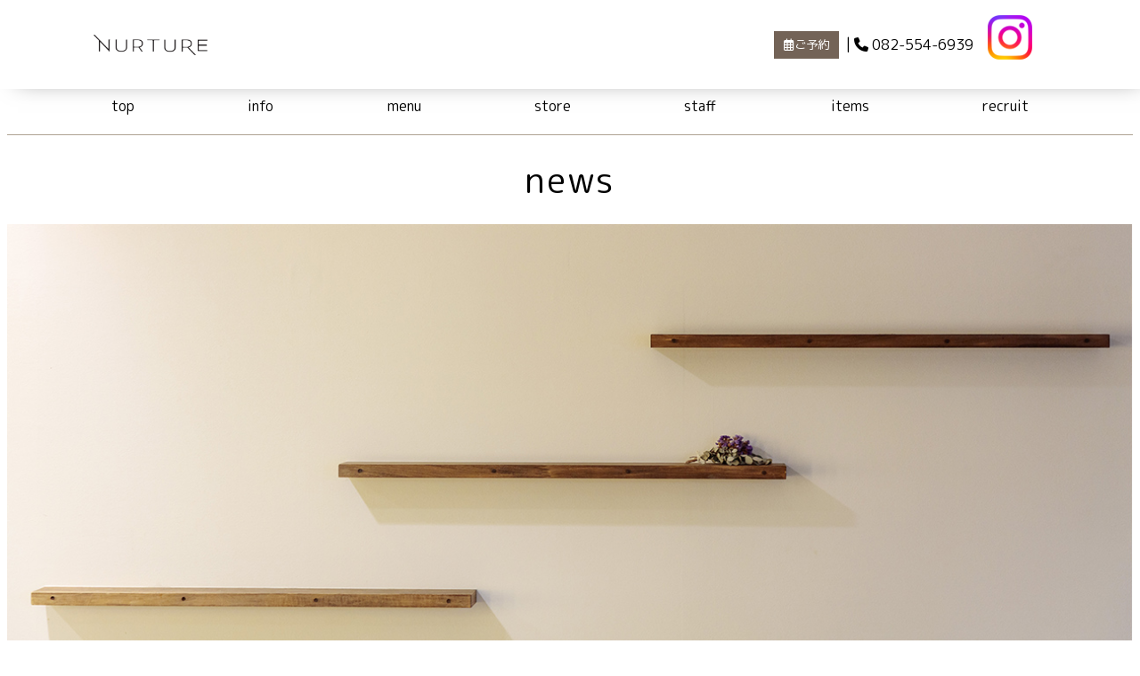

--- FILE ---
content_type: text/html; charset=UTF-8
request_url: https://cast-hair.jp/2022/09/123/
body_size: 8737
content:
 <!DOCTYPE html>
<html dir="ltr" lang="ja" prefix="og: https://ogp.me/ns#">
  <head>
	<meta charset="UTF-8" />
<meta name="viewport" content="width=device-width, initial-scale=1.0" />
<title>NURTURE ナーチュア</title>
<meta name="description" content="お客様のなりたいヘアスタイルをご提供します。広島市安芸区瀬野の美容室NURTURE ナーチュアへお任せください。">
<link rel="icon" href="https://cast-hair.jp/wp-content/themes/casthairseno/images/icon.png">
<!--<link rel="stylesheet" href="https://cast-hair.jp/wp-content/themes/casthairseno/styles/loader.css">-->
<script src="https://cast-hair.jp/wp-content/themes/casthairseno/scripts/vendors/pace.js"></script>
<script src="https://kit.fontawesome.com/e25f7e5eb4.js" crossorigin="anonymous"></script>
<link rel="preconnect" href="//fonts.googleapis.com">
<link rel="preconnect" href="//fonts.gstatic.com" crossorigin>
<link href="https://fonts.googleapis.com/css2?family=Lora:wght@400;600&family=Noto+Sans+JP&family=Poppins:wght@200;400;600&family=M+PLUS+Rounded+1c&display=swap" rel="stylesheet">
<!--<link rel="stylesheet" href="https://cast-hair.jp/wp-content/themes/casthairseno/styles/vendors/bootstrap-reboot.css" />-->
<link rel="stylesheet" href="https://cast-hair.jp/wp-content/themes/casthairseno/styles/vendors/swiper.min.css" />
<link rel="stylesheet" href="https://cast-hair.jp/wp-content/themes/casthairseno/style.css" />
<!-- Global site tag (gtag.js) - Google Analytics -->
<script async src="https://www.googletagmanager.com/gtag/js?id=UA-216938181-1"></script>
<script>
  window.dataLayer = window.dataLayer || [];
  function gtag(){dataLayer.push(arguments);}
  gtag('js', new Date());

  gtag('config', 'UA-216938181-1');
</script>


		<!-- All in One SEO 4.9.3 - aioseo.com -->
	<meta name="description" content="１１月の定休日 １日（月）・７日（月）・１４日（月）・２０日（日）・２１日（月）・２８日（月） になります、よ" />
	<meta name="robots" content="max-image-preview:large" />
	<meta name="author" content="NURTURE_staff"/>
	<link rel="canonical" href="https://cast-hair.jp/2022/09/123/" />
	<meta name="generator" content="All in One SEO (AIOSEO) 4.9.3" />
		<meta property="og:locale" content="ja_JP" />
		<meta property="og:site_name" content="nurture | Just another WordPress site" />
		<meta property="og:type" content="article" />
		<meta property="og:title" content="11月の定休日のお知らせ | CAST-hairキャストヘア" />
		<meta property="og:description" content="１１月の定休日 １日（月）・７日（月）・１４日（月）・２０日（日）・２１日（月）・２８日（月） になります、よ" />
		<meta property="og:url" content="https://cast-hair.jp/2022/09/123/" />
		<meta property="og:image" content="https://cast-hair.jp/wp-content/uploads/2022/02/sns.jpg" />
		<meta property="og:image:secure_url" content="https://cast-hair.jp/wp-content/uploads/2022/02/sns.jpg" />
		<meta property="og:image:width" content="1999" />
		<meta property="og:image:height" content="1276" />
		<meta property="article:published_time" content="2022-09-24T04:44:17+00:00" />
		<meta property="article:modified_time" content="2022-09-24T04:44:19+00:00" />
		<meta name="twitter:card" content="summary" />
		<meta name="twitter:title" content="11月の定休日のお知らせ | CAST-hairキャストヘア" />
		<meta name="twitter:description" content="１１月の定休日 １日（月）・７日（月）・１４日（月）・２０日（日）・２１日（月）・２８日（月） になります、よ" />
		<meta name="twitter:image" content="https://cast-hair.jp/wp-content/uploads/2022/02/sns.jpg" />
		<script type="application/ld+json" class="aioseo-schema">
			{"@context":"https:\/\/schema.org","@graph":[{"@type":"BlogPosting","@id":"https:\/\/cast-hair.jp\/2022\/09\/123\/#blogposting","name":"11\u6708\u306e\u5b9a\u4f11\u65e5\u306e\u304a\u77e5\u3089\u305b | CAST-hair\u30ad\u30e3\u30b9\u30c8\u30d8\u30a2","headline":"11\u6708\u306e\u5b9a\u4f11\u65e5\u306e\u304a\u77e5\u3089\u305b","author":{"@id":"https:\/\/cast-hair.jp\/author\/casthair_staff\/#author"},"publisher":{"@id":"https:\/\/cast-hair.jp\/#organization"},"image":{"@type":"ImageObject","url":"https:\/\/cast-hair.jp\/wp-content\/uploads\/2025\/06\/nurturelogo_bm.png","@id":"https:\/\/cast-hair.jp\/#articleImage","width":844,"height":146},"datePublished":"2022-09-24T13:44:17+09:00","dateModified":"2022-09-24T13:44:19+09:00","inLanguage":"ja","mainEntityOfPage":{"@id":"https:\/\/cast-hair.jp\/2022\/09\/123\/#webpage"},"isPartOf":{"@id":"https:\/\/cast-hair.jp\/2022\/09\/123\/#webpage"},"articleSection":"\u5b9a\u4f11\u65e5\u306e\u304a\u77e5\u3089\u305b"},{"@type":"BreadcrumbList","@id":"https:\/\/cast-hair.jp\/2022\/09\/123\/#breadcrumblist","itemListElement":[{"@type":"ListItem","@id":"https:\/\/cast-hair.jp#listItem","position":1,"name":"\u30db\u30fc\u30e0","item":"https:\/\/cast-hair.jp","nextItem":{"@type":"ListItem","@id":"https:\/\/cast-hair.jp\/category\/%e5%ae%9a%e4%bc%91%e6%97%a5%e3%81%ae%e3%81%8a%e7%9f%a5%e3%82%89%e3%81%9b\/#listItem","name":"\u5b9a\u4f11\u65e5\u306e\u304a\u77e5\u3089\u305b"}},{"@type":"ListItem","@id":"https:\/\/cast-hair.jp\/category\/%e5%ae%9a%e4%bc%91%e6%97%a5%e3%81%ae%e3%81%8a%e7%9f%a5%e3%82%89%e3%81%9b\/#listItem","position":2,"name":"\u5b9a\u4f11\u65e5\u306e\u304a\u77e5\u3089\u305b","item":"https:\/\/cast-hair.jp\/category\/%e5%ae%9a%e4%bc%91%e6%97%a5%e3%81%ae%e3%81%8a%e7%9f%a5%e3%82%89%e3%81%9b\/","nextItem":{"@type":"ListItem","@id":"https:\/\/cast-hair.jp\/2022\/09\/123\/#listItem","name":"11\u6708\u306e\u5b9a\u4f11\u65e5\u306e\u304a\u77e5\u3089\u305b"},"previousItem":{"@type":"ListItem","@id":"https:\/\/cast-hair.jp#listItem","name":"\u30db\u30fc\u30e0"}},{"@type":"ListItem","@id":"https:\/\/cast-hair.jp\/2022\/09\/123\/#listItem","position":3,"name":"11\u6708\u306e\u5b9a\u4f11\u65e5\u306e\u304a\u77e5\u3089\u305b","previousItem":{"@type":"ListItem","@id":"https:\/\/cast-hair.jp\/category\/%e5%ae%9a%e4%bc%91%e6%97%a5%e3%81%ae%e3%81%8a%e7%9f%a5%e3%82%89%e3%81%9b\/#listItem","name":"\u5b9a\u4f11\u65e5\u306e\u304a\u77e5\u3089\u305b"}}]},{"@type":"Organization","@id":"https:\/\/cast-hair.jp\/#organization","name":"NURTURE \u30ca\u30fc\u30c1\u30e5\u30a2","description":"Just another WordPress site","url":"https:\/\/cast-hair.jp\/","telephone":"+81828940899","logo":{"@type":"ImageObject","url":"https:\/\/cast-hair.jp\/wp-content\/uploads\/2025\/06\/nurturelogo_bm.png","@id":"https:\/\/cast-hair.jp\/2022\/09\/123\/#organizationLogo","width":844,"height":146},"image":{"@id":"https:\/\/cast-hair.jp\/2022\/09\/123\/#organizationLogo"},"sameAs":["https:\/\/www.instagram.com\/casthair_senogawa\/"]},{"@type":"Person","@id":"https:\/\/cast-hair.jp\/author\/casthair_staff\/#author","url":"https:\/\/cast-hair.jp\/author\/casthair_staff\/","name":"NURTURE_staff","image":{"@type":"ImageObject","@id":"https:\/\/cast-hair.jp\/2022\/09\/123\/#authorImage","url":"https:\/\/secure.gravatar.com\/avatar\/ceb991ba32bb25c6d5468ef3a8f3d9bcc8903d3f9898fef1daf3268c74ae5100?s=96&d=mm&r=g","width":96,"height":96,"caption":"NURTURE_staff"}},{"@type":"WebPage","@id":"https:\/\/cast-hair.jp\/2022\/09\/123\/#webpage","url":"https:\/\/cast-hair.jp\/2022\/09\/123\/","name":"11\u6708\u306e\u5b9a\u4f11\u65e5\u306e\u304a\u77e5\u3089\u305b | CAST-hair\u30ad\u30e3\u30b9\u30c8\u30d8\u30a2","description":"\uff11\uff11\u6708\u306e\u5b9a\u4f11\u65e5 \uff11\u65e5\uff08\u6708\uff09\u30fb\uff17\u65e5\uff08\u6708\uff09\u30fb\uff11\uff14\u65e5\uff08\u6708\uff09\u30fb\uff12\uff10\u65e5\uff08\u65e5\uff09\u30fb\uff12\uff11\u65e5\uff08\u6708\uff09\u30fb\uff12\uff18\u65e5\uff08\u6708\uff09 \u306b\u306a\u308a\u307e\u3059\u3001\u3088","inLanguage":"ja","isPartOf":{"@id":"https:\/\/cast-hair.jp\/#website"},"breadcrumb":{"@id":"https:\/\/cast-hair.jp\/2022\/09\/123\/#breadcrumblist"},"author":{"@id":"https:\/\/cast-hair.jp\/author\/casthair_staff\/#author"},"creator":{"@id":"https:\/\/cast-hair.jp\/author\/casthair_staff\/#author"},"datePublished":"2022-09-24T13:44:17+09:00","dateModified":"2022-09-24T13:44:19+09:00"},{"@type":"WebSite","@id":"https:\/\/cast-hair.jp\/#website","url":"https:\/\/cast-hair.jp\/","name":"NURTURE","description":"Just another WordPress site","inLanguage":"ja","publisher":{"@id":"https:\/\/cast-hair.jp\/#organization"}}]}
		</script>
		<!-- All in One SEO -->

<link rel="alternate" type="application/rss+xml" title="nurture &raquo; 11月の定休日のお知らせ のコメントのフィード" href="https://cast-hair.jp/2022/09/123/feed/" />
<link rel="alternate" title="oEmbed (JSON)" type="application/json+oembed" href="https://cast-hair.jp/wp-json/oembed/1.0/embed?url=https%3A%2F%2Fcast-hair.jp%2F2022%2F09%2F123%2F" />
<link rel="alternate" title="oEmbed (XML)" type="text/xml+oembed" href="https://cast-hair.jp/wp-json/oembed/1.0/embed?url=https%3A%2F%2Fcast-hair.jp%2F2022%2F09%2F123%2F&#038;format=xml" />
<style id='wp-img-auto-sizes-contain-inline-css' type='text/css'>
img:is([sizes=auto i],[sizes^="auto," i]){contain-intrinsic-size:3000px 1500px}
/*# sourceURL=wp-img-auto-sizes-contain-inline-css */
</style>
<link rel='stylesheet' id='sbi_styles-css' href='https://cast-hair.jp/wp-content/plugins/instagram-feed/css/sbi-styles.min.css?ver=6.10.0' type='text/css' media='all' />
<style id='wp-emoji-styles-inline-css' type='text/css'>

	img.wp-smiley, img.emoji {
		display: inline !important;
		border: none !important;
		box-shadow: none !important;
		height: 1em !important;
		width: 1em !important;
		margin: 0 0.07em !important;
		vertical-align: -0.1em !important;
		background: none !important;
		padding: 0 !important;
	}
/*# sourceURL=wp-emoji-styles-inline-css */
</style>
<style id='wp-block-library-inline-css' type='text/css'>
:root{--wp-block-synced-color:#7a00df;--wp-block-synced-color--rgb:122,0,223;--wp-bound-block-color:var(--wp-block-synced-color);--wp-editor-canvas-background:#ddd;--wp-admin-theme-color:#007cba;--wp-admin-theme-color--rgb:0,124,186;--wp-admin-theme-color-darker-10:#006ba1;--wp-admin-theme-color-darker-10--rgb:0,107,160.5;--wp-admin-theme-color-darker-20:#005a87;--wp-admin-theme-color-darker-20--rgb:0,90,135;--wp-admin-border-width-focus:2px}@media (min-resolution:192dpi){:root{--wp-admin-border-width-focus:1.5px}}.wp-element-button{cursor:pointer}:root .has-very-light-gray-background-color{background-color:#eee}:root .has-very-dark-gray-background-color{background-color:#313131}:root .has-very-light-gray-color{color:#eee}:root .has-very-dark-gray-color{color:#313131}:root .has-vivid-green-cyan-to-vivid-cyan-blue-gradient-background{background:linear-gradient(135deg,#00d084,#0693e3)}:root .has-purple-crush-gradient-background{background:linear-gradient(135deg,#34e2e4,#4721fb 50%,#ab1dfe)}:root .has-hazy-dawn-gradient-background{background:linear-gradient(135deg,#faaca8,#dad0ec)}:root .has-subdued-olive-gradient-background{background:linear-gradient(135deg,#fafae1,#67a671)}:root .has-atomic-cream-gradient-background{background:linear-gradient(135deg,#fdd79a,#004a59)}:root .has-nightshade-gradient-background{background:linear-gradient(135deg,#330968,#31cdcf)}:root .has-midnight-gradient-background{background:linear-gradient(135deg,#020381,#2874fc)}:root{--wp--preset--font-size--normal:16px;--wp--preset--font-size--huge:42px}.has-regular-font-size{font-size:1em}.has-larger-font-size{font-size:2.625em}.has-normal-font-size{font-size:var(--wp--preset--font-size--normal)}.has-huge-font-size{font-size:var(--wp--preset--font-size--huge)}.has-text-align-center{text-align:center}.has-text-align-left{text-align:left}.has-text-align-right{text-align:right}.has-fit-text{white-space:nowrap!important}#end-resizable-editor-section{display:none}.aligncenter{clear:both}.items-justified-left{justify-content:flex-start}.items-justified-center{justify-content:center}.items-justified-right{justify-content:flex-end}.items-justified-space-between{justify-content:space-between}.screen-reader-text{border:0;clip-path:inset(50%);height:1px;margin:-1px;overflow:hidden;padding:0;position:absolute;width:1px;word-wrap:normal!important}.screen-reader-text:focus{background-color:#ddd;clip-path:none;color:#444;display:block;font-size:1em;height:auto;left:5px;line-height:normal;padding:15px 23px 14px;text-decoration:none;top:5px;width:auto;z-index:100000}html :where(.has-border-color){border-style:solid}html :where([style*=border-top-color]){border-top-style:solid}html :where([style*=border-right-color]){border-right-style:solid}html :where([style*=border-bottom-color]){border-bottom-style:solid}html :where([style*=border-left-color]){border-left-style:solid}html :where([style*=border-width]){border-style:solid}html :where([style*=border-top-width]){border-top-style:solid}html :where([style*=border-right-width]){border-right-style:solid}html :where([style*=border-bottom-width]){border-bottom-style:solid}html :where([style*=border-left-width]){border-left-style:solid}html :where(img[class*=wp-image-]){height:auto;max-width:100%}:where(figure){margin:0 0 1em}html :where(.is-position-sticky){--wp-admin--admin-bar--position-offset:var(--wp-admin--admin-bar--height,0px)}@media screen and (max-width:600px){html :where(.is-position-sticky){--wp-admin--admin-bar--position-offset:0px}}

/*# sourceURL=wp-block-library-inline-css */
</style><style id='global-styles-inline-css' type='text/css'>
:root{--wp--preset--aspect-ratio--square: 1;--wp--preset--aspect-ratio--4-3: 4/3;--wp--preset--aspect-ratio--3-4: 3/4;--wp--preset--aspect-ratio--3-2: 3/2;--wp--preset--aspect-ratio--2-3: 2/3;--wp--preset--aspect-ratio--16-9: 16/9;--wp--preset--aspect-ratio--9-16: 9/16;--wp--preset--color--black: #000000;--wp--preset--color--cyan-bluish-gray: #abb8c3;--wp--preset--color--white: #ffffff;--wp--preset--color--pale-pink: #f78da7;--wp--preset--color--vivid-red: #cf2e2e;--wp--preset--color--luminous-vivid-orange: #ff6900;--wp--preset--color--luminous-vivid-amber: #fcb900;--wp--preset--color--light-green-cyan: #7bdcb5;--wp--preset--color--vivid-green-cyan: #00d084;--wp--preset--color--pale-cyan-blue: #8ed1fc;--wp--preset--color--vivid-cyan-blue: #0693e3;--wp--preset--color--vivid-purple: #9b51e0;--wp--preset--gradient--vivid-cyan-blue-to-vivid-purple: linear-gradient(135deg,rgb(6,147,227) 0%,rgb(155,81,224) 100%);--wp--preset--gradient--light-green-cyan-to-vivid-green-cyan: linear-gradient(135deg,rgb(122,220,180) 0%,rgb(0,208,130) 100%);--wp--preset--gradient--luminous-vivid-amber-to-luminous-vivid-orange: linear-gradient(135deg,rgb(252,185,0) 0%,rgb(255,105,0) 100%);--wp--preset--gradient--luminous-vivid-orange-to-vivid-red: linear-gradient(135deg,rgb(255,105,0) 0%,rgb(207,46,46) 100%);--wp--preset--gradient--very-light-gray-to-cyan-bluish-gray: linear-gradient(135deg,rgb(238,238,238) 0%,rgb(169,184,195) 100%);--wp--preset--gradient--cool-to-warm-spectrum: linear-gradient(135deg,rgb(74,234,220) 0%,rgb(151,120,209) 20%,rgb(207,42,186) 40%,rgb(238,44,130) 60%,rgb(251,105,98) 80%,rgb(254,248,76) 100%);--wp--preset--gradient--blush-light-purple: linear-gradient(135deg,rgb(255,206,236) 0%,rgb(152,150,240) 100%);--wp--preset--gradient--blush-bordeaux: linear-gradient(135deg,rgb(254,205,165) 0%,rgb(254,45,45) 50%,rgb(107,0,62) 100%);--wp--preset--gradient--luminous-dusk: linear-gradient(135deg,rgb(255,203,112) 0%,rgb(199,81,192) 50%,rgb(65,88,208) 100%);--wp--preset--gradient--pale-ocean: linear-gradient(135deg,rgb(255,245,203) 0%,rgb(182,227,212) 50%,rgb(51,167,181) 100%);--wp--preset--gradient--electric-grass: linear-gradient(135deg,rgb(202,248,128) 0%,rgb(113,206,126) 100%);--wp--preset--gradient--midnight: linear-gradient(135deg,rgb(2,3,129) 0%,rgb(40,116,252) 100%);--wp--preset--font-size--small: 13px;--wp--preset--font-size--medium: 20px;--wp--preset--font-size--large: 36px;--wp--preset--font-size--x-large: 42px;--wp--preset--spacing--20: 0.44rem;--wp--preset--spacing--30: 0.67rem;--wp--preset--spacing--40: 1rem;--wp--preset--spacing--50: 1.5rem;--wp--preset--spacing--60: 2.25rem;--wp--preset--spacing--70: 3.38rem;--wp--preset--spacing--80: 5.06rem;--wp--preset--shadow--natural: 6px 6px 9px rgba(0, 0, 0, 0.2);--wp--preset--shadow--deep: 12px 12px 50px rgba(0, 0, 0, 0.4);--wp--preset--shadow--sharp: 6px 6px 0px rgba(0, 0, 0, 0.2);--wp--preset--shadow--outlined: 6px 6px 0px -3px rgb(255, 255, 255), 6px 6px rgb(0, 0, 0);--wp--preset--shadow--crisp: 6px 6px 0px rgb(0, 0, 0);}:where(.is-layout-flex){gap: 0.5em;}:where(.is-layout-grid){gap: 0.5em;}body .is-layout-flex{display: flex;}.is-layout-flex{flex-wrap: wrap;align-items: center;}.is-layout-flex > :is(*, div){margin: 0;}body .is-layout-grid{display: grid;}.is-layout-grid > :is(*, div){margin: 0;}:where(.wp-block-columns.is-layout-flex){gap: 2em;}:where(.wp-block-columns.is-layout-grid){gap: 2em;}:where(.wp-block-post-template.is-layout-flex){gap: 1.25em;}:where(.wp-block-post-template.is-layout-grid){gap: 1.25em;}.has-black-color{color: var(--wp--preset--color--black) !important;}.has-cyan-bluish-gray-color{color: var(--wp--preset--color--cyan-bluish-gray) !important;}.has-white-color{color: var(--wp--preset--color--white) !important;}.has-pale-pink-color{color: var(--wp--preset--color--pale-pink) !important;}.has-vivid-red-color{color: var(--wp--preset--color--vivid-red) !important;}.has-luminous-vivid-orange-color{color: var(--wp--preset--color--luminous-vivid-orange) !important;}.has-luminous-vivid-amber-color{color: var(--wp--preset--color--luminous-vivid-amber) !important;}.has-light-green-cyan-color{color: var(--wp--preset--color--light-green-cyan) !important;}.has-vivid-green-cyan-color{color: var(--wp--preset--color--vivid-green-cyan) !important;}.has-pale-cyan-blue-color{color: var(--wp--preset--color--pale-cyan-blue) !important;}.has-vivid-cyan-blue-color{color: var(--wp--preset--color--vivid-cyan-blue) !important;}.has-vivid-purple-color{color: var(--wp--preset--color--vivid-purple) !important;}.has-black-background-color{background-color: var(--wp--preset--color--black) !important;}.has-cyan-bluish-gray-background-color{background-color: var(--wp--preset--color--cyan-bluish-gray) !important;}.has-white-background-color{background-color: var(--wp--preset--color--white) !important;}.has-pale-pink-background-color{background-color: var(--wp--preset--color--pale-pink) !important;}.has-vivid-red-background-color{background-color: var(--wp--preset--color--vivid-red) !important;}.has-luminous-vivid-orange-background-color{background-color: var(--wp--preset--color--luminous-vivid-orange) !important;}.has-luminous-vivid-amber-background-color{background-color: var(--wp--preset--color--luminous-vivid-amber) !important;}.has-light-green-cyan-background-color{background-color: var(--wp--preset--color--light-green-cyan) !important;}.has-vivid-green-cyan-background-color{background-color: var(--wp--preset--color--vivid-green-cyan) !important;}.has-pale-cyan-blue-background-color{background-color: var(--wp--preset--color--pale-cyan-blue) !important;}.has-vivid-cyan-blue-background-color{background-color: var(--wp--preset--color--vivid-cyan-blue) !important;}.has-vivid-purple-background-color{background-color: var(--wp--preset--color--vivid-purple) !important;}.has-black-border-color{border-color: var(--wp--preset--color--black) !important;}.has-cyan-bluish-gray-border-color{border-color: var(--wp--preset--color--cyan-bluish-gray) !important;}.has-white-border-color{border-color: var(--wp--preset--color--white) !important;}.has-pale-pink-border-color{border-color: var(--wp--preset--color--pale-pink) !important;}.has-vivid-red-border-color{border-color: var(--wp--preset--color--vivid-red) !important;}.has-luminous-vivid-orange-border-color{border-color: var(--wp--preset--color--luminous-vivid-orange) !important;}.has-luminous-vivid-amber-border-color{border-color: var(--wp--preset--color--luminous-vivid-amber) !important;}.has-light-green-cyan-border-color{border-color: var(--wp--preset--color--light-green-cyan) !important;}.has-vivid-green-cyan-border-color{border-color: var(--wp--preset--color--vivid-green-cyan) !important;}.has-pale-cyan-blue-border-color{border-color: var(--wp--preset--color--pale-cyan-blue) !important;}.has-vivid-cyan-blue-border-color{border-color: var(--wp--preset--color--vivid-cyan-blue) !important;}.has-vivid-purple-border-color{border-color: var(--wp--preset--color--vivid-purple) !important;}.has-vivid-cyan-blue-to-vivid-purple-gradient-background{background: var(--wp--preset--gradient--vivid-cyan-blue-to-vivid-purple) !important;}.has-light-green-cyan-to-vivid-green-cyan-gradient-background{background: var(--wp--preset--gradient--light-green-cyan-to-vivid-green-cyan) !important;}.has-luminous-vivid-amber-to-luminous-vivid-orange-gradient-background{background: var(--wp--preset--gradient--luminous-vivid-amber-to-luminous-vivid-orange) !important;}.has-luminous-vivid-orange-to-vivid-red-gradient-background{background: var(--wp--preset--gradient--luminous-vivid-orange-to-vivid-red) !important;}.has-very-light-gray-to-cyan-bluish-gray-gradient-background{background: var(--wp--preset--gradient--very-light-gray-to-cyan-bluish-gray) !important;}.has-cool-to-warm-spectrum-gradient-background{background: var(--wp--preset--gradient--cool-to-warm-spectrum) !important;}.has-blush-light-purple-gradient-background{background: var(--wp--preset--gradient--blush-light-purple) !important;}.has-blush-bordeaux-gradient-background{background: var(--wp--preset--gradient--blush-bordeaux) !important;}.has-luminous-dusk-gradient-background{background: var(--wp--preset--gradient--luminous-dusk) !important;}.has-pale-ocean-gradient-background{background: var(--wp--preset--gradient--pale-ocean) !important;}.has-electric-grass-gradient-background{background: var(--wp--preset--gradient--electric-grass) !important;}.has-midnight-gradient-background{background: var(--wp--preset--gradient--midnight) !important;}.has-small-font-size{font-size: var(--wp--preset--font-size--small) !important;}.has-medium-font-size{font-size: var(--wp--preset--font-size--medium) !important;}.has-large-font-size{font-size: var(--wp--preset--font-size--large) !important;}.has-x-large-font-size{font-size: var(--wp--preset--font-size--x-large) !important;}
/*# sourceURL=global-styles-inline-css */
</style>

<style id='classic-theme-styles-inline-css' type='text/css'>
/*! This file is auto-generated */
.wp-block-button__link{color:#fff;background-color:#32373c;border-radius:9999px;box-shadow:none;text-decoration:none;padding:calc(.667em + 2px) calc(1.333em + 2px);font-size:1.125em}.wp-block-file__button{background:#32373c;color:#fff;text-decoration:none}
/*# sourceURL=/wp-includes/css/classic-themes.min.css */
</style>
<link rel='stylesheet' id='wp-block-paragraph-css' href='https://cast-hair.jp/wp-includes/blocks/paragraph/style.min.css?ver=6.9' type='text/css' media='all' />
<link rel="https://api.w.org/" href="https://cast-hair.jp/wp-json/" /><link rel="alternate" title="JSON" type="application/json" href="https://cast-hair.jp/wp-json/wp/v2/posts/123" /><link rel="EditURI" type="application/rsd+xml" title="RSD" href="https://cast-hair.jp/xmlrpc.php?rsd" />
<meta name="generator" content="WordPress 6.9" />
<link rel='shortlink' href='https://cast-hair.jp/?p=123' />
  </head>
  <bodyclass="wp-singular post-template-default single single-post postid-123 single-format-standard wp-theme-casthairseno wp-child-theme-childcasthairseno">
	      <div id="global-container">
      <div id="container">
		<div class="mobile-menu__cover"></div>
<div class="nav-trigger"></div>

<header class="header">
<!--
	<div class="header__info">
		<div class="header__nav__text">
		【大切なお知らせ】7月5日(土）プレオープン　7月15日(火）グランドオープン
		</div>
	</div>	
-->
	<div class="header__inner">
		<div class="logo">
			<a href="https://cast-hair.jp/"><img src="https://cast-hair.jp/wp-content/themes/casthairseno/images/nurturelogo_bm.png" alt="logo" class="logo__img"></a>
		</div>
		
			<nav class="header__nav__sns">
				<ul class="header__ul">
					<li class="reserve">
						<button onclick="location.href='https://my.saloon.to/?g=50083&m=0001'" class="btn2 filled"><i class="far fa-calendar-alt"></i>ご予約</button>
						<span>&nbsp;|&nbsp;</span>
					</li>
					<li class="tel">
						<a href="tel:082-554-6939"><i class="fas fa-phone"></i> 082-554-6939</a>
					</li>
					<li class="instagram">
						<a href="//www.instagram.com/nurture_official_/"><img src="https://cast-hair.jp/wp-content/themes/casthairseno/images/instagram.png" alt="instagram" class="insta__img__pc"></a>
					</li>
				</ul>
			</nav>
			
		<nav class="header__mobile">
			<ul class="header__mobile__nav">
				<li class="reserve">
					<button onclick="location.href='https://my.saloon.to/?g=50083&m=0001'" class="btn2 filled"><i class="far fa-calendar-alt"></i>ご予約</button>
				</li>
				<li class="header__mbtn">
					<button class="mobile-menu__btn">
						<span></span>
						<span></span>
						<span></span>
					</button>
				</li>
			</ul>
		</nav>
	</div>
</header>
        <div id="content">
		<div id="gloval__nav" class="nav">
	<nav class="cf">
		<ul class="cf__link">
			<li>
				<a href="https://cast-hair.jp/">top</a>
			</li>
			<li>
				<a href="https://cast-hair.jp/news/">info</a>
			</li>
			<li>
				<a href="https://cast-hair.jp/menu/">menu</a>
			</li>
			<li>
				<a href="https://cast-hair.jp/store/">store</a>
			</li>
			<li>
				<a href="https://cast-hair.jp/cast/">staff</a>
			</li>
			<li>
				<a href="https://cast-hair.jp/items/">items</a>
			</li>

			<li>
				<a href="https://cast-hair.jp/recruit/">recruit</a>
			</li>
		</ul>
	</nav>
</div>			<div id="main-content">
			<main>
			   <section class="mv">
                <h1>news</h1>
                <div class="mv__images">
					                 <img src="https://cast-hair.jp/wp-content/themes/casthairseno/images/news_top.jpg" alt="お知らせ">
                    </div>
                </section>	
                <section class="blogdw">
															<div class="blogdw__inner">
						<div class="blogdw__items">
							<div class="blogdw__texts">
								<span>2022/09/24</span>
								<p class="blogdw__sub sub-title">11月の定休日のお知らせ</p>
								
<p>１１月の定休日</p>



<p></p>



<p><strong>１日（月）・７日（月）・１４日（月）・２０日（日）・２１日（月）・２８日（月）</strong></p>



<p>になります、よろしくお願いします。</p>
							</div>  
							<div class="blogdw__next">
								<nav class="nav-previous">
									&lt; <a href="https://cast-hair.jp/2022/09/121/" rel="prev">前の記事へ</a>								</nav>
								<nav class="nav-next">
									<a href="https://cast-hair.jp/2022/11/126/" rel="next">次の記事へ</a> &gt;								</nav>
							</div>
						</div>
													
                </section>
			</main>
        </div>
	</div>
    <footer class="footer">
	<div class="footer__back_top">
		<div class="footer__back_top__icon">
			<a href class="scroll_area">
				<img src="https://cast-hair.jp/wp-content/themes/casthairseno/images/backtotop.png" alt="back to top">
			</a>
		</div>
	</div>
	<div class="footer__wrap">
    <div class="footer__inner appear up">
			<div class="footer__logo item">
			<img src="https://cast-hair.jp/wp-content/themes/casthairseno/images/nurturelogo_bm.png" alt="logo" class="logo__img">
			</div>
		<div class="footer__nav">
		<div class="footer__nav__box item">
            <h4>
			<span>住所</span>
			</h4>
            <div class="footer__nav__txt">
				<p class="footer__nav__add">
                <span>〒739-0311<br>
                広島市安芸区瀬野2-15-9</span>
				</p>
				<div class="footer__nav__sns">
					<a href="//www.instagram.com/nurture_official_/" target="_blank">
						<img src="https://cast-hair.jp/wp-content/themes/casthairseno/images/instagram.png" alt="instagram">
					</a>
				</div>
        </div>
		</div>
		        <div class="footer__nav__box item">
            <h4 class="bold">受付時間</h4>
            <div class="footer__nav__txt">
				<p>
				平日・土　9:00-17:30<br>(火曜日のみ 12:00スタート)<br>
				日・祝　　9:00-17:00<br><br>
				[パーマ・カラー最終]<br>
				平日・土　16:30<br>
				日・祝　　16:00<br><br>
				</p>
        </div>		
            </div>
				<div class="footer__nav__box item">
					<h4>
						<span>ご予約</span>
					</h4>
					<div class="footer__nav__txt">
						<div class="footer__nav__btn">
							<button onclick="location.href='tel:082-554-6939'" class="btn ftbtn  slide-bg"><i class="fas fa-phone fa-xs"></i> 082-554-6939</button>
							<button onclick="location.href='//my.saloon.to/?g=50083&m=0001'" class="btn ftbtn  filled">
								<i class="far fa-calendar-alt"></i> 予約サイトはこちら</button>
						</div>
					</div>	
				</div>
		</div>
		<p class="copyright">
        <span>©️NURTURE ALL RIGHTS RESERVED</span>
		</p>
    </div>
	</div>
</footer>    </div>
	<nav class="mobile-menu">
	<div class="logo">
		<a href="https://cast-hair.jp/">
			<img src="https://cast-hair.jp/wp-content/themes/casthairseno/images/nurturelogo_bm.png" alt="logo" class="logo__img">
		</a>
	</div>
	<ul class="mobile-menu__main">
		<li class="mobile-menu__item">
			<a class="mobile-menu__link" href="//my.saloon.to/?g=50083&m=0001">
				<span class="main-title">reserve</span>
			</a>
		</li>
		<li class="mobile-menu__item">
			<a class="mobile-menu__link" href="https://cast-hair.jp/">
				<span class="main-title">top</span>
			</a>
		</li>
		<li class="mobile-menu__item">
			<a class="mobile-menu__link" href="https://cast-hair.jp/news/">
				<span class="main-title">info</span>
			</a>
		</li>
		<li class="mobile-menu__item">
			<a class="mobile-menu__link" href="https://cast-hair.jp/menu/">
				<span class="main-title">menu</span>
			</a>
		</li>		
		<li class="mobile-menu__item">
			<a class="mobile-menu__link" href="https://cast-hair.jp/store/">
				<span class="main-title">store</span>
			</a>
		</li>
		<li class="mobile-menu__item">
			<a class="mobile-menu__link" href="https://cast-hair.jp/cast/">
				<span class="main-title">staff</span>
			</a>
		</li>
		<li class="mobile-menu__item">
			<a class="mobile-menu__link" href="https://cast-hair.jp/items/">
				<span class="main-title">items</span>
			</a>
		</li>

		<li class="mobile-menu__item">
			<a class="mobile-menu__link" href="https://cast-hair.jp/recruit/">
				<span class="main-title">recruit</span>
			</a>
		</li>
	</ul>
</nav>	
	</div>
	  <script src="//ajax.googleapis.com/ajax/libs/jquery/1.11.1/jquery.min.js"></script>
<script type="text/javascript" src="https://cast-hair.jp/wp-content/themes/casthairseno/scripts/libs/smart-crossfade.js"></script>
<script src="https://cast-hair.jp/wp-content/themes/casthairseno/scripts/vendors/swiper.min.js"></script>
<script src="https://cast-hair.jp/wp-content/themes/casthairseno/scripts/vendors/TweenMax.min.js"></script>
<script src="https://cast-hair.jp/wp-content/themes/casthairseno/scripts/vendors/scroll-polyfill.js"></script>
<script src="https://cast-hair.jp/wp-content/themes/casthairseno/scripts/libs/scroll.js"></script>
<script src="https://cast-hair.jp/wp-content/themes/casthairseno/scripts/libs/text-animation.js"></script>
<script src="https://cast-hair.jp/wp-content/themes/casthairseno/scripts/libs/hero-slider.js"></script>
<script src="https://cast-hair.jp/wp-content/themes/casthairseno/scripts/libs/mobile-menu.js"></script>
<script src="https://cast-hair.jp/wp-content/themes/casthairseno/scripts/main.js"></script>
<script type="speculationrules">
{"prefetch":[{"source":"document","where":{"and":[{"href_matches":"/*"},{"not":{"href_matches":["/wp-*.php","/wp-admin/*","/wp-content/uploads/*","/wp-content/*","/wp-content/plugins/*","/wp-content/themes/childcasthairseno/*","/wp-content/themes/casthairseno/*","/*\\?(.+)"]}},{"not":{"selector_matches":"a[rel~=\"nofollow\"]"}},{"not":{"selector_matches":".no-prefetch, .no-prefetch a"}}]},"eagerness":"conservative"}]}
</script>
<!-- Instagram Feed JS -->
<script type="text/javascript">
var sbiajaxurl = "https://cast-hair.jp/wp-admin/admin-ajax.php";
</script>
<script id="wp-emoji-settings" type="application/json">
{"baseUrl":"https://s.w.org/images/core/emoji/17.0.2/72x72/","ext":".png","svgUrl":"https://s.w.org/images/core/emoji/17.0.2/svg/","svgExt":".svg","source":{"concatemoji":"https://cast-hair.jp/wp-includes/js/wp-emoji-release.min.js?ver=6.9"}}
</script>
<script type="module">
/* <![CDATA[ */
/*! This file is auto-generated */
const a=JSON.parse(document.getElementById("wp-emoji-settings").textContent),o=(window._wpemojiSettings=a,"wpEmojiSettingsSupports"),s=["flag","emoji"];function i(e){try{var t={supportTests:e,timestamp:(new Date).valueOf()};sessionStorage.setItem(o,JSON.stringify(t))}catch(e){}}function c(e,t,n){e.clearRect(0,0,e.canvas.width,e.canvas.height),e.fillText(t,0,0);t=new Uint32Array(e.getImageData(0,0,e.canvas.width,e.canvas.height).data);e.clearRect(0,0,e.canvas.width,e.canvas.height),e.fillText(n,0,0);const a=new Uint32Array(e.getImageData(0,0,e.canvas.width,e.canvas.height).data);return t.every((e,t)=>e===a[t])}function p(e,t){e.clearRect(0,0,e.canvas.width,e.canvas.height),e.fillText(t,0,0);var n=e.getImageData(16,16,1,1);for(let e=0;e<n.data.length;e++)if(0!==n.data[e])return!1;return!0}function u(e,t,n,a){switch(t){case"flag":return n(e,"\ud83c\udff3\ufe0f\u200d\u26a7\ufe0f","\ud83c\udff3\ufe0f\u200b\u26a7\ufe0f")?!1:!n(e,"\ud83c\udde8\ud83c\uddf6","\ud83c\udde8\u200b\ud83c\uddf6")&&!n(e,"\ud83c\udff4\udb40\udc67\udb40\udc62\udb40\udc65\udb40\udc6e\udb40\udc67\udb40\udc7f","\ud83c\udff4\u200b\udb40\udc67\u200b\udb40\udc62\u200b\udb40\udc65\u200b\udb40\udc6e\u200b\udb40\udc67\u200b\udb40\udc7f");case"emoji":return!a(e,"\ud83e\u1fac8")}return!1}function f(e,t,n,a){let r;const o=(r="undefined"!=typeof WorkerGlobalScope&&self instanceof WorkerGlobalScope?new OffscreenCanvas(300,150):document.createElement("canvas")).getContext("2d",{willReadFrequently:!0}),s=(o.textBaseline="top",o.font="600 32px Arial",{});return e.forEach(e=>{s[e]=t(o,e,n,a)}),s}function r(e){var t=document.createElement("script");t.src=e,t.defer=!0,document.head.appendChild(t)}a.supports={everything:!0,everythingExceptFlag:!0},new Promise(t=>{let n=function(){try{var e=JSON.parse(sessionStorage.getItem(o));if("object"==typeof e&&"number"==typeof e.timestamp&&(new Date).valueOf()<e.timestamp+604800&&"object"==typeof e.supportTests)return e.supportTests}catch(e){}return null}();if(!n){if("undefined"!=typeof Worker&&"undefined"!=typeof OffscreenCanvas&&"undefined"!=typeof URL&&URL.createObjectURL&&"undefined"!=typeof Blob)try{var e="postMessage("+f.toString()+"("+[JSON.stringify(s),u.toString(),c.toString(),p.toString()].join(",")+"));",a=new Blob([e],{type:"text/javascript"});const r=new Worker(URL.createObjectURL(a),{name:"wpTestEmojiSupports"});return void(r.onmessage=e=>{i(n=e.data),r.terminate(),t(n)})}catch(e){}i(n=f(s,u,c,p))}t(n)}).then(e=>{for(const n in e)a.supports[n]=e[n],a.supports.everything=a.supports.everything&&a.supports[n],"flag"!==n&&(a.supports.everythingExceptFlag=a.supports.everythingExceptFlag&&a.supports[n]);var t;a.supports.everythingExceptFlag=a.supports.everythingExceptFlag&&!a.supports.flag,a.supports.everything||((t=a.source||{}).concatemoji?r(t.concatemoji):t.wpemoji&&t.twemoji&&(r(t.twemoji),r(t.wpemoji)))});
//# sourceURL=https://cast-hair.jp/wp-includes/js/wp-emoji-loader.min.js
/* ]]> */
</script>
  </body>
</html>

--- FILE ---
content_type: text/css
request_url: https://cast-hair.jp/wp-content/themes/casthairseno/style.css
body_size: 6375
content:
@charset "UTF-8";
.appear.up .item {
  transform: translateY(6px); }

.appear.down .item {
  transform: translateY(-6px); }

.appear.left .item {
  transform: translateX(40px); }

.appear.right .item {
  transform: translateX(-40px); }

.appear .item {
  transition: all 0.8s;
  opacity: 0; }
.appear.inview .item {
  opacity: 1;
  transform: none; }
  .appear.inview .item:nth-child(1) {
    transition-delay: 0.4s; }
  .appear.inview .item:nth-child(2) {
    transition-delay: 0.8s; }
  .appear.inview .item:nth-child(3) {
    transition-delay: 1.2s; }
  .appear.inview .item:nth-child(4) {
    transition-delay: 1.6s; }
  .appear.inview .item:nth-child(5) {
    transition-delay: 2s; }
  .appear.inview .item:nth-child(6) {
    transition-delay: 2.4s; }
  .appear.inview .item:nth-child(7) {
    transition-delay: 2.8s; }
  .appear.inview .item:nth-child(8) {
    transition-delay: 3.2s; }
  .appear.inview .item:nth-child(9) {
    transition-delay: 3.6s; }
  .appear.inview .item:nth-child(10) {
    transition-delay: 4s; }
h2{
	font-size: 24px;
}
.btn {
  position: relative;
  display: inline-block;
  background-color: white;
  border: 1px solid #736357;
  font-weight: 500;
  padding: 5px 80px;
  margin: 10px auto;
  cursor: pointer;
  transition: all 0.3s;
  color: #736357;
  text-decoration: none !important;
  font-family: "M PLUS Rounded 1c", sans-serif;}
  .btn.float:hover {
    background-color: #736357;
    color: white;
    box-shadow: 5px 5px 10px 0 rgba(0, 0, 0, 0.5); }
  .btn.filled {
    background-color: #736357;
    color: white;
    box-shadow: 5px 5px 10px 0 rgba(0, 0, 0, 0.5); }
    .btn.filled:hover {
      background-color: white;
      color: #736357;
      box-shadow: none; }
  .btn.letter-spacing:hover {
    background-color: #736357;
    letter-spacing: 3px;
    color: white; }
  .btn.shadow {
    box-shadow: none; }
    .btn.shadow:hover {
      transform: translate(-2.5px, -2.5px);
      box-shadow: 5px 5px 0 0 #736357; }
  .btn.solid {
    box-shadow: 2px 2px 0 0 #736357;
    border-radius: 7px; }
    .btn.solid:hover {
      transform: translate(2px, 2px);
      box-shadow: none; }
  .btn.slide-bg {
    position: relative;
    overflow: hidden;
    z-index: 1; }
    .btn.slide-bg::before {
      content: '';
      display: inline-block;
      width: 100%;
      height: 100%;
      background-color: #736357;
      position: absolute;
      top: 0;
      left: 0;
      transform: translateX(-100%);
      transition: transform 0.1s;
      z-index: -1; }
    .btn.slide-bg:hover {
      color: white; }
      .btn.slide-bg:hover::before {
        transform: none; }

.btn2 {
  position: relative;
  display: inline-block;
  background-color: white;
  border: 1px solid #736357;
  font-weight: 500;
  padding: 5px 10px;
  margin: 10px auto;
  cursor: pointer;
  transition: all 0.3s;
  color: #736357;
  text-decoration: none !important;
 font-family: "M PLUS Rounded 1c", sans-serif;}
  .btn2.filled {
    background-color: #736357;
    color: white;
	margin: 0.8rem 0;}
    .btn2.filled:hover {
      background-color: white;
      color: #736357;
      box-shadow: none; }

.swiper {
  overflow: visible !important; }

.swiper-slide {
  overflow: hidden; }
  .swiper-slide > img {
    width: 100%;
    height: 100%;
    max-width: 100%;
    object-fit: cover;
    transform: scale(1.3);
    transition: transform 1.9s ease; }
  .swiper-slide::after {
    content: "";
    position: absolute;
    top: 0;
    left: 0;
    width: 100%;
    height: 100%;
    background-color: rgba(220, 220, 220, 0.1); }
  .swiper-slide-active > img {
    transform: none; }

.hero {
  overflow: hidden;
  position: relative; }
  .hero__title {
    position: absolute;
    top: 50%;
    left: 50%;
    transform: translate(-50%, -50%);
    color: white;
    z-index: 10;
    border: solid white 1px;
    /*線で囲う*/
    padding: 15px 30px 30px 30px;
    /*文字と線の間の余白*/ }
  .hero__p {
    position: absolute;
    top: 50%;
    left: 50%;
    transform: translate(-50%, 0%);
    color: white;
    z-index: 10;
    padding: 5px;
    /*文字と線の間の余白 #736357*/  }
.hero__bg{
	background: linear-gradient(120deg, #E9DBBD, #736357);
/*	background-color:#E9DBBD;*/
	width: 100%;
	height: 300px;
}
  .hero__footer {
    position: absolute;
    left: 50%;
    bottom: 20px;
    transform: translateX(-50%);
    z-index: 2;
    height: 68px;
    width: 22px; }
  .hero__downarrow {
    position: absolute;
    left: 0;
    bottom: 0;
    width: 30px;
    animation-name: kf-arrow-anime;
    animation-duration: 2s;
    animation-timing-function: linear;
    animation-delay: 0s;
    animation-iteration-count: infinite;
    animation-direction: normal;
    animation-fill-mode: forwards; }
.toplogo{
	position: absolute;
	top: 50%;
    left: 50%;
    transform: translate(-50%, -50%);
	z-index: 10;
	width: 40%;
}
@keyframes kf-arrow-anime {
  0%,
    50%,
    100% {
    transform: translateY(-10%); }
  30% {
    transform: none; } }
.animate-title,
.tween-animate-title {
  opacity: 0; }
  .animate-title.inview,
  .tween-animate-title.inview {
    opacity: 1; }
    .animate-title.inview .char,
    .tween-animate-title.inview .char {
      display: inline-block; }
  .animate-title .char,
  .tween-animate-title .char {
    opacity: 0; }

.animate-title.inview .char {
  animation-name: kf-animate-chars;
  animation-duration: 0.5s;
  animation-timing-function: cubic-bezier(0.39, 1.57, 0.58, 1);
  animation-delay: 0s;
  animation-iteration-count: 1;
  animation-direction: normal;
  animation-fill-mode: both; }
  .animate-title.inview .char:nth-child(1) {
    animation-delay: 0.04s; }
  .animate-title.inview .char:nth-child(2) {
    animation-delay: 0.08s; }
  .animate-title.inview .char:nth-child(3) {
    animation-delay: 0.12s; }
  .animate-title.inview .char:nth-child(4) {
    animation-delay: 0.16s; }
  .animate-title.inview .char:nth-child(5) {
    animation-delay: 0.2s; }
  .animate-title.inview .char:nth-child(6) {
    animation-delay: 0.24s; }
  .animate-title.inview .char:nth-child(7) {
    animation-delay: 0.28s; }
  .animate-title.inview .char:nth-child(8) {
    animation-delay: 0.32s; }
  .animate-title.inview .char:nth-child(9) {
    animation-delay: 0.36s; }
  .animate-title.inview .char:nth-child(10) {
    animation-delay: 0.4s; }
  .animate-title.inview .char:nth-child(11) {
    animation-delay: 0.44s; }
  .animate-title.inview .char:nth-child(12) {
    animation-delay: 0.48s; }
  .animate-title.inview .char:nth-child(13) {
    animation-delay: 0.52s; }
  .animate-title.inview .char:nth-child(14) {
    animation-delay: 0.56s; }
  .animate-title.inview .char:nth-child(15) {
    animation-delay: 0.6s; }
  .animate-title.inview .char:nth-child(16) {
    animation-delay: 0.64s; }
  .animate-title.inview .char:nth-child(17) {
    animation-delay: 0.68s; }
  .animate-title.inview .char:nth-child(18) {
    animation-delay: 0.72s; }
  .animate-title.inview .char:nth-child(19) {
    animation-delay: 0.76s; }
  .animate-title.inview .char:nth-child(20) {
    animation-delay: 0.8s; }
  .animate-title.inview .char:nth-child(21) {
    animation-delay: 0.84s; }
  .animate-title.inview .char:nth-child(22) {
    animation-delay: 0.88s; }
  .animate-title.inview .char:nth-child(23) {
    animation-delay: 0.92s; }
  .animate-title.inview .char:nth-child(24) {
    animation-delay: 0.96s; }
  .animate-title.inview .char:nth-child(25) {
    animation-delay: 1s; }
  .animate-title.inview .char:nth-child(26) {
    animation-delay: 1.04s; }
  .animate-title.inview .char:nth-child(27) {
    animation-delay: 1.08s; }
  .animate-title.inview .char:nth-child(28) {
    animation-delay: 1.12s; }
  .animate-title.inview .char:nth-child(29) {
    animation-delay: 1.16s; }
  .animate-title.inview .char:nth-child(30) {
    animation-delay: 1.2s; }

@keyframes kf-animate-chars {
  0% {
    opacity: 0;
    transform: translateY(-50%); }
  100% {
    opacity: 1;
    transform: translateY(0); } }
.cover-slide {
  position: relative;
  overflow: hidden; }
  .cover-slide::after {
    content: "";
    position: absolute;
    z-index: 2;
    top: 0;
    left: 0;
    right: 0;
    bottom: 0;
    background-color: #eaebe6;
    opacity: 0; }
  .cover-slide.inview::after {
    opacity: 1;
    animation-name: kf-cover-slide;
    animation-duration: 1.6s;
    animation-timing-function: ease-in-out;
    animation-delay: 0s;
    animation-iteration-count: 1;
    animation-direction: normal;
    animation-fill-mode: forwards; }

@keyframes kf-cover-slide {
  0% {
    transform-origin: left;
    transform: scaleX(0); }
  50% {
    transform-origin: left;
    transform: scaleX(1); }
  50.1% {
    transform-origin: right;
    transform: scaleX(1); }
  100% {
    transform-origin: right;
    transform: scaleX(0); } }
.img-zoom {
  opacity: 0; }
  .inview .img-zoom {
    opacity: 1;
    transition: transform 0.3s ease;
    animation-name: kf-img-show;
    animation-duration: 1.6s;
    animation-timing-function: ease-in-out;
    animation-delay: 0s;
    animation-iteration-count: 1;
    animation-direction: normal;
    animation-fill-mode: none; }
    .inview .img-zoom:hover {
      transform: scale(1.05); }

@keyframes kf-img-show {
  0% {
    opacity: 0; }
  50% {
    opacity: 0; }
  50.1% {
    opacity: 1;
    transform: scale(1.5); }
  100% {
    opacity: 1; } }
.hover-darken::before {
  content: "";
  position: absolute;
  top: 0;
  left: 0;
  width: 100%;
  height: 100%;
  z-index: 1;
  transition: background-color 0.3s ease;
  pointer-events: none;
  animation-name: kf-img-show;
  animation-duration: 1.6s;
  animation-timing-function: ease-in-out;
  animation-delay: 0s;
  animation-iteration-count: 1;
  animation-direction: normal;
  animation-fill-mode: none; }
.hover-darken:hover::before {
  background-color: rgba(0, 0, 0, 0.4); }

.bg-img-zoom {
  background-image: url("/images/top3.jpg");
  background-repeat: no-repeat;
  background-position: center;
  background-size: cover;
  width: 100%; }

.img-bg50 {
  position: relative; }
  .img-bg50::before {
    display: block;
    content: '';
    padding-top: 50%; }

.mobile-menu {
  position: fixed;
  right: 0;
  top: 60px;
  width: 300px; }
  .mobile-menu .logo {
        margin: 0 auto;
    width: 50%; }
  .mobile-menu__btn {
    background-color: unset;
    border: none;
    outline: none !important;
    cursor: pointer; }
    .mobile-menu__btn > span {
      background-color: black;
      width: 35px;
      height: 2px;
      display: block;
      margin-bottom: 9px;
      transition: transform 0.7s; }
      .mobile-menu__btn > span:last-child {
        margin-bottom: 0; }
  .mobile-menu__cover {
    position: absolute;
    top: 0;
    left: 0;
    width: 100%;
    height: 100%;
    background-color: rgba(0, 0, 0, 0.3);
    opacity: 0;
    visibility: hidden;
    transition: opacity 1s;
    cursor: pointer;
    z-index: 200; }
  .mobile-menu__main {
    padding: 0;
/*    perspective: 2000px;*/
    transform-style: preserve-3d; }
  .mobile-menu__item {
    list-style: none;
    display: block;
    transform: translate3d(0, 0, -1000px);
    padding: 0 40px;
    transition: transform 0.3s, opacity 0.2s;
/*    opacity: 0;*/
}
  .mobile-menu__link {
    display: block;
    margin-top: 25px;
    color: black;
    text-decoration: none !important; }

.menu-open #container {
  transform: translate(-300px, 60px);
  box-shadow: 0 8px 40px -10px rgba(0, 0, 0, 0.8); }
.menu-open .mobile-menu__cover {
  opacity: 1;
  visibility: visible; }
.menu-open .mobile-menu__item {
  transform: none;
  opacity: 1; }
  .menu-open .mobile-menu__item:nth-child(1) {
    transition-delay: 0.07s; }
  .menu-open .mobile-menu__item:nth-child(2) {
    transition-delay: 0.14s; }
  .menu-open .mobile-menu__item:nth-child(3) {
    transition-delay: 0.21s; }
  .menu-open .mobile-menu__item:nth-child(4) {
    transition-delay: 0.28s; }
  .menu-open .mobile-menu__item:nth-child(5) {
    transition-delay: 0.35s; }
.menu-open .mobile-menu__btn > span {
  background-color: black; }
  .menu-open .mobile-menu__btn > span:nth-child(1) {
    transition-delay: 70ms;
    transform: translateY(11px) rotate(135deg); }
  .menu-open .mobile-menu__btn > span:nth-child(2) {
    transition-delay: 0s;
    transform: translateX(-18px) scaleX(0); }
  .menu-open .mobile-menu__btn > span:nth-child(3) {
    transition-delay: 140ms;
    transform: translateY(-11px) rotate(-135deg); }

/******************************************************************

Stylesheet: ベーススタイル

******************************************************************/
body {
  font-family: "M PLUS Rounded 1c", sans-serif; }

img {
  max-width: 100%;
  vertical-align: bottom; }

li {
  list-style: none; }

a {
  color: black;
  text-decoration: none !important; }
  a:hover {
    color: #736357; }

hr {
  color: #aea293; }



.tb {
  display: table;
  width: 100%; }

.tc {
  display: block;
  width: 100%; }

.back_beige {
  background: #F0EBE4;
  padding: 1rem; }

.insta__img__pc {
  padding: 0 1rem 1rem; }

.cap, .recruit__cap {
  font-size: 0.5rem;
  letter-spacing: 0.05em; }

span.cap, span.recruit__cap {
  color: #535353; }

.logo {
  width: 130px; }

.hero__title {
  font-size: 20px;
  letter-spacing: 0.01em;
  font-family: "M PLUS Rounded 1c", sans-serif;
  font-weight: 400; }

.hero__p {
  font-size: 0.5rem;
  letter-spacing: 0.05em;
  font-family: "M PLUS Rounded 1c", sans-serif;}

.font-sm, p, .tb, .menu__contents, .menu__price, .menult__inner, .cast__sf, .pro__items, .news__inner, .blogdw__items, .recruit__inner, .contact__inner, .footer__nav > p {
  font-size: 14px;
  letter-spacing: 0.05em; }

.font-md, .sub-title, .menu__inner, .product {
  font-size: 17px;
  letter-spacing: 0.05em; }

.font-lr, .main-title, .contact__tel {
  font-size: 25px;
  letter-spacing: 0.05em; }

.font-lg, .mv > h1 {
  font-size: 30px;
  letter-spacing: 0.05em; }

.mb-sm, .about__sub, .about__img, .menu__img, .blognews__sub, .message__sub, .menult__sub, .blogdw__sub, .recruit__sub, .contact__sub {
  margin-bottom: 20px !important; }

.mb-md, .message__title, .menult__box, .blogdw__texts, .recruit__box, .contact__box {
  margin-bottom: 45px !important; }

.menult__inner, .mb-lg, .about, .menu, .product, .blognews, .message__inner, .access__inner, .images__inner, .cast__sf, .pro__items, .news__inner, .blogdw__inner, .contact__inner, .contact__box__form, .insta {
  margin-bottom: 80px !important; }

.pb-sm, .about__texts, .menu__container, .blognews__texts, .message__texts, .contact__texts {
  padding-bottom: 20px !important; }

.pb-lg {
  padding-bottom: 80px !important; }

.content-width, .header__inner,.header__info, #gloval__nav, .about, .menu__inner, .product, .blognews__inner, .insta, .message__inner, .images__inner, .menult, .pro__inner, .recruit__inner, .contact__inner, .footer__inner {
  width: 90%;
  margin: 0 auto;
  max-width: 1070px; }

.main-title {
  font-weight: 500;
  margin-bottom: 20px;
  display: block;
  font-family: "M PLUS Rounded 1c", sans-serif;
  text-align: center; }

.sub-title {
  color: #736357;
  font-family: "M PLUS Rounded 1c", sans-serif;
  border-bottom: #aea293 solid 1px;
  font-weight: 500; }

.flex,  .menu__inner, .product, .message__inner, .cast__inner, .footer__nav {
  display: flex;
  flex-direction: column; }

.size {
  color: #736357; }

#content {
  padding-top: 80px; }

#container {
  background-color: white;
  position: relative;
  z-index: 10;
  transition: transform 0.5s, box-shadow 0.5s; }

.swiper-slide {
  height: 300px; }

.header {
  position: fixed;
  top: 0px;/* .header__nav__textのcss追加のタイミングでtop:45px;にする */
  left: 0;
  width: 100%;
  height: 100px;/* .header__nav__textのcss追加のタイミングでheight: 80px;にする */
  background-color: transparent;
	background-color: rgba(255, 255, 255, 0.9);
    box-shadow: 10px 0 25px -10px rgba(0, 0, 0, 0.5);	
  display: flex;
	/* .header__nav__textのcss追加のタイミングでdisplay: flex;削除 */
  align-items: center;
  z-index: 100; }
/* .header__nav__textのcss追加のタイミングで削除 */
  .header.triggered {
    background-color: rgba(255, 255, 255, 0.9);
    box-shadow: 10px 0 25px -10px rgba(0, 0, 0, 0.5); }
  .header nav.header__nav__sns {
    display: none; }
  .header__ul {
    display: flex;
    align-items: center;
    padding: 0;
    margin: 0;
    list-style: none; }
  .header .logo {
    justify-content: center; }
  .header__inner {
    display: flex;
    justify-content: space-between;
    align-items: center; }
  .header__mobile__nav {
    display: flex; }
  .header__mbtn {
    padding: 1rem 0.5rem; }
/* .header__nav__textのcssは期間限定なので、時期がきたら削除 */
.header__nav__text {
    position: fixed;
    top: 0;
    left: 0;
    margin: 0;
    width: 100%;
    background: #736357;
    color: white;
	text-align: center;
}

#gloval__nav {
  display: none;
  font-family: "M PLUS Rounded 1c", sans-serif; }

.about__inner {
/*  */
  padding: 15px;
  background-color: #F0EBE4;
  position: relative;
  z-index: 0;
  text-align: center; }
.about__img {
  height: 300px; }
  .about__img > img {
    z-index: -1;
    object-fit: cover;
    width: 100%;
    height: 100%; }
.about__texts {
  padding-top: 30px; }
  .about__texts.inview .about__title::before {
    transform: translateY(-50%); }

/*
.menu__inner {
  justify-content: space-between; }
*/
.menu__container {
  display: flex; }
.menu__texts {
  text-align: center; }
.menu__contents {
  letter-spacing: 0.15em;
  line-height: 2em;
  margin: 0 auto;
  text-align: start; }
.menu__price {
  letter-spacing: 0.15em;
  line-height: 2em;
  margin: 0 auto;
 text-align: left;
}
.menu__img {
  height: 300px; }
  .menu__img > img {
    position: relative;
    z-index: 1;
    object-fit: cover;
    object-position: left;
    width: 100%; }
.menu__btn {
  text-align: center; }

.product__bg {
  width: 100%;
/*  min-height: 300px;*/
  padding-top: 1px;
/*  background: url(./images/top3.jpg) no-repeat;*/
  background-size: cover;
  box-sizing: border-box; }
.product__inner {
  margin: 30px 0px;
  position: relative;
/*  background: rgba(255, 255, 255, 0.8);*/
  position: relative;
  z-index: 1;
  text-align: center; }

.blognews__inner {
  justify-content: space-between;
  position: relative;
  z-index: 0;
  text-align: center; }
.blognews__sub > ul {
  padding: 10px; }
  .blognews__sub > ul > li {
    margin: 15px 0 0px;
    text-align: start; }
.blognews__cf {
  min-height: 1px;
  margin: 10px 0; }
  .blognews__cf::after {
    content: ".";
    display: block;
    clear: both;
    height: 0;
    visibility: hidden; }
.blognews__label {
  background: #E9DBBD;
  width: 70px;
  height: 20px;
  text-align: center;
  font-size: 11px;
  font-size: 0.6875rem;
  color: black;
  margin-right: 10px;
  line-height: 20px;
  display: block;
  float: left; }
.blognews__date {
  line-height: 20px;
  display: block;
  float: left;
  font-size: 12px;
  font-size: 0.75rem;
  color: black; }
.blognews__texts {
  padding-top: 30px; }
.blognews__text {
  text-align: start; }

.mv {
  border-top: 1px solid #aea293;
  margin-bottom: 30px;
  font-family: "M PLUS Rounded 1c", sans-serif;}
  .mv > h1 {
    font-weight: 500;
    text-align: center;
    padding: 20px 0;
    margin: 0 auto; }
    .mv > h1img {
      width: 100%; }
  .mv__images > img {
    width: 100%; }

.message__inner {
  justify-content: space-between;
  padding: 40px 40px 0px 40px;
  background-color: #F0EBE4;
  text-align: center; }
.message__img > img {
  object-fit: cover;
  width: 100%;
  height: 100%; }
.message__texts {
  padding-top: 30px; }
.message .namae {
  font-size: 1.2em; }
.message .comment {
  text-align: start; }

.access__inner {
  width: 80%;
  margin: 0 auto;
  max-width: 1070px; }

.images__img {
  display: flex;
  flex-direction: row; }
  .images__img > img {
    min-width: 33.33%;
    justify-content: space-around;
    object-fit: cover;
    width: 100%;
    height: 100%; }
    .images__img > img:nth-child(3) {
      display: none; }

.menulist__img{
	display: block;
	margin:0 auto;
}
.menult__text{
	display: block;
	margin:0 auto;
	text-align: center;
}

.menult__tax {
  text-align: end; }
.menult h2 {
  padding-left: 0;
  width: 100%;
  float: none;
  font-family: 'Poppins', sans-serif;
  font-size: 20px;
  font-weight: bold;
  letter-spacing: 1px;
  box-sizing: border-box; }
.menult dl {
  font-size: 14px;
  border-top: solid #888 1px;
  margin-bottom: 46px; }
.menult dt {
  width: 100%;
  float: none;
  font-weight: bold;
  box-sizing: border-box;
  padding: 10px 0 5px; }
.menult dd {
  padding: 0 0 12px;
  box-sizing: border-box;
  border-bottom: solid #888 1px;
  line-height: 1.6;
margin: 0;
}
.menult__img {
  height: 300px; }
  .menult__img > img {
    position: relative;
    object-fit: cover;
    width: 100%;
    height: 100%; }
.menult__price {
  text-align: end; }
.menult p {
  font-size: 14px; }
.cast__inner {
  margin: 0 auto;
  align-items: center;
  max-width: 1070px; }
.cast__name {
  text-align: center; }
.cast__insta {
  text-align: center; }
.cast__qr {
  width: 80px; }

.pro__inner {
  display: flex;
  flex-direction: column; }
.pro__items {
  text-align: center; }
.pro__img {
  margin-bottom: 5px; }
  .pro__img > img {
    object-fit: cover;
    height: 100%;
    width: 100%; }

.news__inner {
  width: 70%;
  margin: 0 auto;
  max-width: 1070px; }
.news__items {
  margin-bottom: 30px;
  margin-top: 30px; }
.news__next {
  display: flex;
  justify-content: space-between;
  margin-top: 30px; }

.blogdw__inner {
  width: 70%;
  margin: 0 auto;
  max-width: 1070px;
  display: flex;
  flex-direction: column; }
.blogdw__texts {
  text-align: start; }
.blogdw__sub {
  margin-top: 20px; }
.blogdw__next {
  display: flex;
  justify-content: space-between; }

dl.cf {
  margin-left: 20px;
  margin-bottom: 100px; }

.recruit__contain {
  background-color: #F0EBE4;
  margin-top: -30px;
  padding-top: 30px;
  padding-bottom: 30px; }
.recruit h2 {
  color: #736357;
  font-size: 24px;
  text-align: center;
  border-bottom: solid #736357 1px;
  padding-bottom: 38px;
  margin-bottom: 30px; }
.recruit dt {
  float: none;
  width: 100%; }
.recruit dd {
  line-height: 2;
  padding: 6px 0;
  margin: 0 0 20px; }
.recruit__title {
  margin: 0;
  margin-bottom: 0.5rem; }
.recruit__cap {
  color: #535353;
  display: block; }

.contact {
  margin-top: 50px; }
  .contact__inner {
    text-align: start; }
  .contact h2 {
    font-size: 24px; }
  .contact__box {
    width: 100%; }
    .contact__box__form {
      display: flex;
      flex-direction: column;
      justify-content: space-between; }
  .contact__form {
    border-bottom: 1px solid #aea293;
    padding-top: 20px;
    padding-bottom: 20px;
    width: 100%;
    display: flex;
    align-items: center; }
    .contact__form__text {
      width: 100%;
      max-width: 120px;
      font-weight: bold; }
    .contact__form__label {
      border-radius: 5px;
      margin-right: 5px;
      padding-top: 5px;
      padding-bottom: 5px;
      width: 40px;
      display: inline-block;
      text-align: center;
      background: #736357;
      color: white; }
    .contact__form__flame {
      border: 1px solid #ddd;
      border-radius: 6px;
      margin-left: 40px;
      padding-left: 1em;
      padding-right: 1em;
      height: 48px;
      flex: 1;
      width: 100%;
      max-width: 410px;
      background: #eaedf2; }
    .contact__form__textarea {
      border: 1px solid #ddd;
      border-radius: 6px;
      margin-left: 40px;
      padding-left: 1em;
      padding-right: 1em;
      height: 200px;
      flex: 1;
      width: 100%;
      max-width: 410px;
      background: #eaedf2; }
    .contact__form__btn {
      border-radius: 6px;
      margin-top: 32px;
      margin-left: auto;
      margin-right: auto;
      padding-top: 20px;
      padding-bottom: 20px;
      width: 280px;
      display: block;
      letter-spacing: 0.05em;
      background: #5bc8ac;
      color: #fff;
      font-weight: bold;
      font-size: 20px; }

.footer {
  position: relative; }
  .footer__back_top {
    width: 100%;
    background-color: #F0EBE4;
    padding: 5px 0; }
    .footer__back_top__icon {
      position: absolute;
      top: -5px;
      left: 50%;
      transform: translate(-50%, -50%);
      width: 20px; }
  .footer__logo {
    width: 180px;
    margin: 0 auto 2rem auto; }
  .footer__wrap {
    background-color: #F0EBE4; }
  .footer__inner > .logo {
    margin: 0 auto 2rem auto; }
  .footer__nav {
    font-family: "M PLUS Rounded 1c", sans-serif;}
    .footer__nav__box:nth-child(-n+2) {
      display: none;
      margin: 0 auto; }
    .footer__nav > p {
      margin: 0; }

p.copyright {
  margin: 2em auto 0;
  text-align: center;
  font-size: 0.5em; }

.btn.ftbtn {
  width: 100%; }

.cast__sf {
    width: 50%;
}

@media (min-width: 480px) {
  /******************************************************************
  
  Stylesheet: 480px以上(スマホの横向き)のモニタで適用
  
  ******************************************************************/
  .sp01 {
    display: none; } 
 .cast__sf {
    width: 40%;
	}	
/* .header__nav__textのcss追加のタイミングで.header内全て追加 */	
/*
.header {
  top: 30px;
  height: 70px;
 }
*/

	 }
@media (min-width: 750px) {
  /******************************************************************
  
  Stylesheet: 750px以上のタブレットやモニタで適用
  
  ******************************************************************/
  .mb-lg, .about, .menu, .product, .blognews, .message__inner, .access__inner, .images__inner, .cast__sf, .pro__items, .news__inner, .blogdw__inner, .contact__inner, .contact__box__form, .insta {
    margin-bottom: 80px !important; }

  .mb-md, .message__title, .menult__box, .blogdw__texts, .recruit__box, .contact__box {
    margin-bottom: 60px !important; }

  .flex,  .product, .message__inner, .cast__inner, .footer__nav {
    flex-direction: row; }

  .hero__title {
    font-size: 2.5em;
    letter-spacing: 0.08em; }

  .hero__p {
    font-size: 0.8em;
    letter-spacing: 0.08em;
    padding-top: 1em; }

  .swiper-slide {
    height: 500px; }

  .about {
    margin-top: 30px; }
    .about__inner {
      padding: 5px;
      height: 310px; }
    .about__texts {
      width: 70%; 
	  margin: 0 auto;}
    .about__img {
      width: 59%; }
    .about__sub {
      text-align: start;
      padding-left: 20px;
      padding-right: 20px; }

  .images__img > img:nth-child(3) {
    display: block; }

  .menu {
    margin-top: 30px; }
    .menu__inner {
      padding: 5px;
    }
    .menu__texts {
      margin: 0 30px; }
    .menu__texts, .menu__img {
      flex-basis: 50%; }

  .product__style {
    border: 1px solid #c1b7aa;
    padding: 30px;
    text-align: center; }

  .blognews__sub > ul {
    padding-left: 100px;
    padding-right: 100px; }

  .menult h2 {
    padding: 14px 0 14px 16px; }
  .menult dt {
    width: 220px;
    float: left;
    padding: 12px 0 12px 12px; }
  .menult dd {
    padding: 12px 24px 12px 0; }
	
  .message__inner {
    justify-content: space-between;
    padding: 40px; }
  .message__img {
    width: 35%; }
  .message__texts {
    width: 55%;
    padding-top: 0px; }
  .message__sub {
    text-align: start; }

  .access__inner {
    width: 60%; }

  .cast__inner {
    align-items: center;
    width: 80%;
    justify-content: space-between;
    flex-wrap: wrap; }
    .cast__inner::after {
      content: "";
      display: block;
      width: 30%; }
  .cast__sf {
	margin: 0 10px 80px 0;  
    width: 30%;
	}
.cast__sf:nth-child(3n) {
  margin: 0 0 80px 0;
}
  .blogdw__inner {
    width: 60%; }
  .blogdw__img {
    height: 350px; }

  .footer__nav {
    flex-wrap: wrap;
    justify-content: flex-start;
    align-items: stretch;
    display: -webkit-flex;
    -webkit-flex-wrap: wrap;
    -webkit-justify-content: flex-start;
    -webkit-align-items: stretch; }
    .footer__nav__box {
      width: 60%;
      text-align: center;
      margin: 0 auto; } 
	/* .header__nav__textのcss追加のタイミングで.header内全て追加 */	
/*
	.header {
	  top: 25px;
	  height: 65px;
	 }
	}
	
*/
@media (min-width: 960px) {
  /******************************************************************
  
  Stylesheet: 960px以上のモニタで適用
  
  ******************************************************************/
  .tc {
    width: 50%;
    vertical-align: top;
    display: table-cell; }

  .font-sm, p, .tb, .menu__contents, .menu__price, .menult__inner, .cast__sf, .pro__items, .news__inner, .blogdw__items, .recruit__inner, .contact__inner, .footer__nav > p {
    font-size: 16px; }

  .font-md, .sub-title, .menu__inner, .product {
    font-size: 19px; }

  .font-lr, .main-title, .contact__tel {
    font-size: 30px; }

  .font-lg, .mv > h1 {
    font-size: 40px; }

  .mb-sm, .about__sub, .about__img, .menu__img, .blognews__sub, .message__sub, .menult__sub, .blogdw__sub, .recruit__sub, .contact__sub {
    margin-bottom: 40px !important; }

  .mb-md, .message__title, .menult__box, .blogdw__texts, .recruit__box, .contact__box {
    margin-bottom: 80px !important; }

  .menult__inner, .mb-lg, .about, .menu, .product, .blognews, .message__inner, .access__inner, .images__inner, .cast__sf, .pro__items, .news__inner, .blogdw__inner, .contact__inner, .contact__box__form, .insta {
    margin-bottom: 150px !important; }

  .pd-sm {
    padding-bottom: 150px !important; }

  .hero__title {
    font-size: 4em;
    letter-spacing: 0.12em; }

  .hero__p {
    font-size: 1em;
    letter-spacing: 0.08em;
    padding-top: 1.5em; }

  .header nav.header__nav__sns {
    display: block;
    font-family: "M PLUS Rounded 1c", sans-serif;}
	
  .header__nav {
    display: block; }

  .header__mobile {
    display: none; }

  #gloval__nav {
    display: block;
    margin: 20px auto; }
    #gloval__nav ul.cf__link {
      display: flex;
      align-items: center;
      padding: 0 20px;
      margin: 0;
      list-style: none;
      justify-content: space-between; }

  .about {
    margin-top: 0px; }

  .blognews__sub > ul {
    padding-left: 150px;
    padding-right: 150px; }

  .access__inner {
    width: 90%; }
  .access__texts {
    padding-right: 4rem;
    line-height: 2; }

  .menult__wrap {
    width: calc( ( 100% -  10rem ) / 2 ); }
    .menult__wrap:nth-child(1) {
      margin-right: 10rem; }
  .recruit dt {
    float: left;
    width: 190px;
    line-height: 1.6;
    padding: 6px 0;
    font-weight: bold; }
  .recruit dd {
    line-height: 2;
    padding: 6px 0;
    margin: 0 0 0 190px; }
  .recruit__content {
    flex-direction: row; }
  .recruit__wrap {
    width: calc( ( 100% -  10rem ) / 2 ); }
    .recruit__wrap:nth-child(1) {
      margin-right: 10rem; }

  .cast__inner {
    width: 90%; }
  .cast__sf {
    width: 15%; }
.cast__sf:nth-child(3n) {
  margin: 0 10px 80px 0;
}
.cast__sf:last-child {
  margin: 0 0 80px 0;
}	
  .contact__box__form {
    flex-direction: row; }
  .contact__wrap__rgh {
    width: 40%;
    order: 2; }
  .contact__wrap__lft {
    width: 55%;
    order: 1; }
  .contact__form:nth-child(1) {
    padding-top: 0px; }
  .contact__form__text {
    max-width: 130px; }
.menulist__img{
	max-width: 70%;
}
  .sp01 {
    display: inline-block; }

  .footer__wrap {
    background-color: #F0EBE4; }
  .footer__inner {
    margin-left: auto;
    margin-right: auto;
    padding-top: 3rem;
    padding-bottom: 1rem;
    color: black;
    text-align: center; }
  .footer__logo {
    margin-bottom: 3rem;
    width: 200px;
    margin-left: 25px; }
	
  .footer__nav__box {
    display: block !important;
    padding: 0 30px;
    width: 33.333%;
    text-align: start !important; }
    .footer__nav__box h4 {
      font-weight: 400;
      margin-bottom: 1rem; }
  .footer__nav__sns__insta::before {
    content: '\f16d';
    font-family: 'Font Awesome 5 Brands';
    font-weight: 400;
    color: black; }
  .footer__nav__opentime {
    font-weight: 600;
    font-size: 1.5rem;
    margin-bottom: 1rem; }
  .footer__nav__btn {
    width: 100%; }
    .footer__nav__btn > .btn {
      padding: 10px 20px; }
    .footer__nav__btn > button {
      width: 100%; } }
.footer__nav__sns {
    width: 40px;
}
@media (min-width: 1280px) {
  /******************************************************************
  
  Stylesheet: 1280px以上のモニタで適用
  
  ******************************************************************/
  .blognews__sub > ul {
    padding-left: 200px;
    padding-right: 200px; }

  .sp01 {
    display: none; } }
@media (min-resolution: 192dpi), (-webkit-min-device-pixel-ratio: 2) {
  /******************************************************************
  
  Stylesheet: Retinaディスプレイで適用
  
  ******************************************************************/
  /* 
  
  EXAMPLE 
  .icon {
  	background: url(images/test@2x.png) no-repeat;
  	background-size: 24px 24px;
  }
  
  */ }
@media print {
  /******************************************************************
  
  Stylesheet: プリンタのみに適用
  
  ******************************************************************/ }


--- FILE ---
content_type: application/javascript
request_url: https://cast-hair.jp/wp-content/themes/casthairseno/scripts/libs/mobile-menu.js
body_size: 242
content:
class MobileMenu {
  constructor() {
    this.DOM = {};
    this.DOM.btn = document.querySelector(".mobile-menu__btn");
    this.DOM.cover = document.querySelector(".mobile-menu__cover");
    this.DOM.container = document.querySelector("#global-container");
    this.eventType = this._getEventType();
    this._addEvent();
  }

  _getEventType() {
    const isTouchCapable =
      "ontouchstart" in window ||
      (window.DocumentTouch && document instanceof window.DocumentTouch) ||
      navigator.maxTouchPoints > 0 ||
      window.navigator.msMaxTouchPoints > 0;

    return isTouchCapable ? "touchstart" : "click";
  }

  _toggle() {
    this.DOM.container.classList.toggle("menu-open");
  }

  _addEvent() {
    this.DOM.btn.addEventListener(this.eventType, this._toggle.bind(this));
    this.DOM.cover.addEventListener(this.eventType, this._toggle.bind(this));
  }
}


--- FILE ---
content_type: application/javascript
request_url: https://cast-hair.jp/wp-content/themes/casthairseno/scripts/main.js
body_size: 405
content:
document.addEventListener('DOMContentLoaded', function () {
    const main = new Main();
});

class Main {
    constructor() {
        this.header = document.querySelector('.header');
        this._observers = [];
        this._init();
    }
	
	set observers(val) {
        this._observers.push(val);
    }

    get observers() {
        return this._observers;
    }
	
	_init() {
        new MobileMenu();
        this.hero = new HeroSlider('.swiper');
        Pace.on('done', this._paceDone.bind(this));
    }

    _paceDone() {
        this._scrollInit();
    }
	
	_textAnimation(el, inview) {
        if(inview) {
            const ta = new TweenTextAnimation(el);
            ta.animate();
        }
    }
	
	_inviewAnimation(el, inview) {
        if(inview) {
            el.classList.add('inview');
        }else {
            el.classList.remove('inview');
        }
    }
	
    _toggleSlideAnimation(el, inview) {
        if(inview) {
            this.hero.start();
        } else {
            this.hero.stop();
        }
    }
	
	_navAnimation(el, inview) {
        if(inview) {
            this.header.classList.remove('triggered');
        }else {
            this.header.classList.add('triggered');
        }
    }
	_scrollInit() {
        this.observers = new ScrollObserver('.nav-trigger', this._navAnimation.bind(this), {once: false});
        this.observers = new ScrollObserver('.cover-slide', this._inviewAnimation);
        this.observers = new ScrollObserver('.appear', this._inviewAnimation);
        this.observers = new ScrollObserver('.tween-animate-title', this._textAnimation);
        this.observers = new ScrollObserver('.swiper', this._toggleSlideAnimation.bind(this), {once: false});
    }
}

--- FILE ---
content_type: application/javascript
request_url: https://cast-hair.jp/wp-content/themes/casthairseno/scripts/libs/hero-slider.js
body_size: 245
content:
class HeroSlider {
    constructor(el) {
        this.el = el;
        this.swiper = this._initSwiper();
    }

    _initSwiper() {
        return new Swiper(this.el, {
            // Optional parameters
            // direction: 'vertical',
            loop: true,
            grabCursor: true,
            effect: 'coverflow',
            centeredSlides: true,
            slidesPerView: 1,
            speed: 1000,
//            breakpoints: {
//                1024: {
//                    slidesPerView: 2,
//                }
//            },
        });
    }

    start(options = {}) {
        options = Object.assign({
            delay: 4000,
            disableOnInteraction: false
        }, options);
        
        this.swiper.params.autoplay = options;
        this.swiper.autoplay.start();
    }
    stop() {
        this.swiper.autoplay.stop();
    }
}

--- FILE ---
content_type: application/javascript
request_url: https://cast-hair.jp/wp-content/themes/casthairseno/scripts/libs/text-animation.js
body_size: 329
content:
class TextAnimation {
    constructor(el) {
        this.DOM = {};
        this.DOM.el = el instanceof HTMLElement ? el : document.querySelector(el);
        this.chars = this.DOM.el.innerHTML.trim().split("");
        this.DOM.el.innerHTML = this._splitText();
    }
    _splitText() {
        return this.chars.reduce((acc, curr) => {
            curr = curr.replace(/\s+/, '&nbsp;');
            return `${acc}<span class="char">${curr}</span>`;
        }, "");
    }
    animate() {
        this.DOM.el.classList.toggle('inview');
    }
}
class TweenTextAnimation extends TextAnimation {
    constructor(el) {
        super(el);
        this.DOM.chars = this.DOM.el.querySelectorAll('.char');
    }
    
    animate() {
        this.DOM.el.classList.add('inview');
        this.DOM.chars.forEach((c, i) => {
            TweenMax.to(c, .6, {
                ease: Back.easeOut,
                delay: i * .05,
                startAt: { y: '-50%', opacity: 0},
                y: '0%',
                opacity: 1
            });
        });
    }
}
